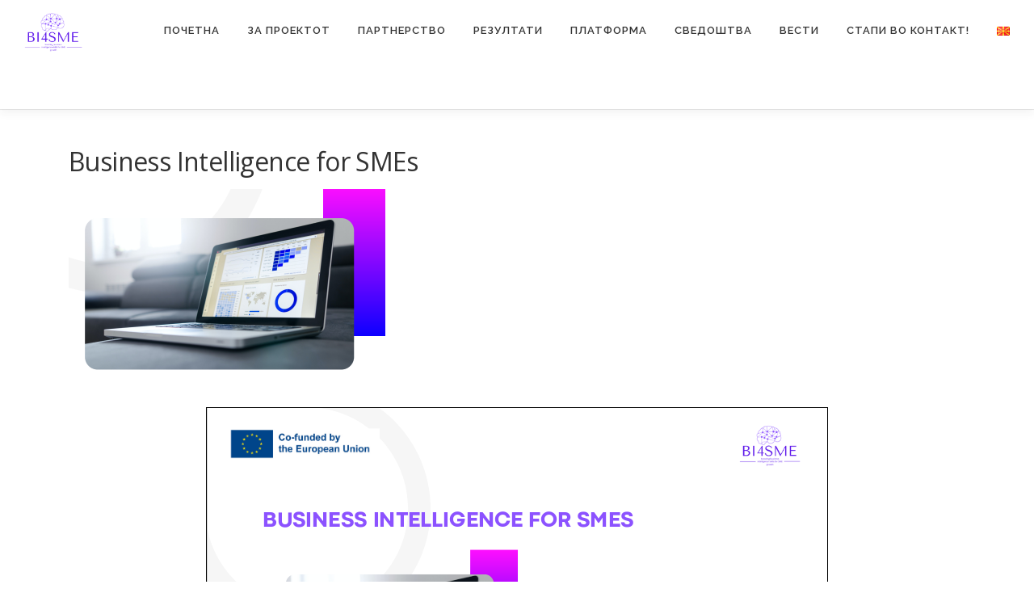

--- FILE ---
content_type: text/html; charset=UTF-8
request_url: https://bi4sme-project.eu/2022/11/11/business-intelligence-for-smes-4/
body_size: 48008
content:
<!DOCTYPE html>
<html lang="mk-MK">
<head>
<meta charset="UTF-8">
<meta name="viewport" content="width=device-width, initial-scale=1">
<link rel="profile" href="http://gmpg.org/xfn/11">
<title>Business Intelligence for SMEs</title>
<meta name='robots' content='max-image-preview:large' />
<link rel="alternate" href="https://bi4sme-project.eu/2022/11/11/business-intelligence-for-smes/" hreflang="en" />
<link rel="alternate" href="https://bi4sme-project.eu/2022/11/11/business-intelligence-for-smes-2/" hreflang="pt" />
<link rel="alternate" href="https://bi4sme-project.eu/2022/11/11/business-intelligence-for-smes-3/" hreflang="es" />
<link rel="alternate" href="https://bi4sme-project.eu/2022/11/11/business-intelligence-for-smes-4/" hreflang="mk" />
<link rel="alternate" href="https://bi4sme-project.eu/2022/11/11/business-intelligence-for-smes-5/" hreflang="pl" />
<link rel="alternate" href="https://bi4sme-project.eu/2022/11/11/business-intelligence-for-smes-6/" hreflang="el" />
<link rel='dns-prefetch' href='//fonts.googleapis.com' />
<link rel="alternate" type="application/rss+xml" title=" &raquo; Фид" href="https://bi4sme-project.eu/mk/feed/" />
<link rel="alternate" type="application/rss+xml" title=" &raquo; фидови за коментари" href="https://bi4sme-project.eu/mk/comments/feed/" />
<link rel="alternate" title="oEmbed (JSON)" type="application/json+oembed" href="https://bi4sme-project.eu/wp-json/oembed/1.0/embed?url=https%3A%2F%2Fbi4sme-project.eu%2F2022%2F11%2F11%2Fbusiness-intelligence-for-smes-4%2F" />
<link rel="alternate" title="oEmbed (XML)" type="text/xml+oembed" href="https://bi4sme-project.eu/wp-json/oembed/1.0/embed?url=https%3A%2F%2Fbi4sme-project.eu%2F2022%2F11%2F11%2Fbusiness-intelligence-for-smes-4%2F&#038;format=xml" />
<style id='wp-img-auto-sizes-contain-inline-css' type='text/css'>
img:is([sizes=auto i],[sizes^="auto," i]){contain-intrinsic-size:3000px 1500px}
/*# sourceURL=wp-img-auto-sizes-contain-inline-css */
</style>
<style id='wp-emoji-styles-inline-css' type='text/css'>

	img.wp-smiley, img.emoji {
		display: inline !important;
		border: none !important;
		box-shadow: none !important;
		height: 1em !important;
		width: 1em !important;
		margin: 0 0.07em !important;
		vertical-align: -0.1em !important;
		background: none !important;
		padding: 0 !important;
	}
/*# sourceURL=wp-emoji-styles-inline-css */
</style>
<link rel='stylesheet' id='wp-block-library-css' href='https://bi4sme-project.eu/wp-includes/css/dist/block-library/style.min.css?ver=6.9' type='text/css' media='all' />
<style id='wp-block-image-inline-css' type='text/css'>
.wp-block-image>a,.wp-block-image>figure>a{display:inline-block}.wp-block-image img{box-sizing:border-box;height:auto;max-width:100%;vertical-align:bottom}@media not (prefers-reduced-motion){.wp-block-image img.hide{visibility:hidden}.wp-block-image img.show{animation:show-content-image .4s}}.wp-block-image[style*=border-radius] img,.wp-block-image[style*=border-radius]>a{border-radius:inherit}.wp-block-image.has-custom-border img{box-sizing:border-box}.wp-block-image.aligncenter{text-align:center}.wp-block-image.alignfull>a,.wp-block-image.alignwide>a{width:100%}.wp-block-image.alignfull img,.wp-block-image.alignwide img{height:auto;width:100%}.wp-block-image .aligncenter,.wp-block-image .alignleft,.wp-block-image .alignright,.wp-block-image.aligncenter,.wp-block-image.alignleft,.wp-block-image.alignright{display:table}.wp-block-image .aligncenter>figcaption,.wp-block-image .alignleft>figcaption,.wp-block-image .alignright>figcaption,.wp-block-image.aligncenter>figcaption,.wp-block-image.alignleft>figcaption,.wp-block-image.alignright>figcaption{caption-side:bottom;display:table-caption}.wp-block-image .alignleft{float:left;margin:.5em 1em .5em 0}.wp-block-image .alignright{float:right;margin:.5em 0 .5em 1em}.wp-block-image .aligncenter{margin-left:auto;margin-right:auto}.wp-block-image :where(figcaption){margin-bottom:1em;margin-top:.5em}.wp-block-image.is-style-circle-mask img{border-radius:9999px}@supports ((-webkit-mask-image:none) or (mask-image:none)) or (-webkit-mask-image:none){.wp-block-image.is-style-circle-mask img{border-radius:0;-webkit-mask-image:url('data:image/svg+xml;utf8,<svg viewBox="0 0 100 100" xmlns="http://www.w3.org/2000/svg"><circle cx="50" cy="50" r="50"/></svg>');mask-image:url('data:image/svg+xml;utf8,<svg viewBox="0 0 100 100" xmlns="http://www.w3.org/2000/svg"><circle cx="50" cy="50" r="50"/></svg>');mask-mode:alpha;-webkit-mask-position:center;mask-position:center;-webkit-mask-repeat:no-repeat;mask-repeat:no-repeat;-webkit-mask-size:contain;mask-size:contain}}:root :where(.wp-block-image.is-style-rounded img,.wp-block-image .is-style-rounded img){border-radius:9999px}.wp-block-image figure{margin:0}.wp-lightbox-container{display:flex;flex-direction:column;position:relative}.wp-lightbox-container img{cursor:zoom-in}.wp-lightbox-container img:hover+button{opacity:1}.wp-lightbox-container button{align-items:center;backdrop-filter:blur(16px) saturate(180%);background-color:#5a5a5a40;border:none;border-radius:4px;cursor:zoom-in;display:flex;height:20px;justify-content:center;opacity:0;padding:0;position:absolute;right:16px;text-align:center;top:16px;width:20px;z-index:100}@media not (prefers-reduced-motion){.wp-lightbox-container button{transition:opacity .2s ease}}.wp-lightbox-container button:focus-visible{outline:3px auto #5a5a5a40;outline:3px auto -webkit-focus-ring-color;outline-offset:3px}.wp-lightbox-container button:hover{cursor:pointer;opacity:1}.wp-lightbox-container button:focus{opacity:1}.wp-lightbox-container button:focus,.wp-lightbox-container button:hover,.wp-lightbox-container button:not(:hover):not(:active):not(.has-background){background-color:#5a5a5a40;border:none}.wp-lightbox-overlay{box-sizing:border-box;cursor:zoom-out;height:100vh;left:0;overflow:hidden;position:fixed;top:0;visibility:hidden;width:100%;z-index:100000}.wp-lightbox-overlay .close-button{align-items:center;cursor:pointer;display:flex;justify-content:center;min-height:40px;min-width:40px;padding:0;position:absolute;right:calc(env(safe-area-inset-right) + 16px);top:calc(env(safe-area-inset-top) + 16px);z-index:5000000}.wp-lightbox-overlay .close-button:focus,.wp-lightbox-overlay .close-button:hover,.wp-lightbox-overlay .close-button:not(:hover):not(:active):not(.has-background){background:none;border:none}.wp-lightbox-overlay .lightbox-image-container{height:var(--wp--lightbox-container-height);left:50%;overflow:hidden;position:absolute;top:50%;transform:translate(-50%,-50%);transform-origin:top left;width:var(--wp--lightbox-container-width);z-index:9999999999}.wp-lightbox-overlay .wp-block-image{align-items:center;box-sizing:border-box;display:flex;height:100%;justify-content:center;margin:0;position:relative;transform-origin:0 0;width:100%;z-index:3000000}.wp-lightbox-overlay .wp-block-image img{height:var(--wp--lightbox-image-height);min-height:var(--wp--lightbox-image-height);min-width:var(--wp--lightbox-image-width);width:var(--wp--lightbox-image-width)}.wp-lightbox-overlay .wp-block-image figcaption{display:none}.wp-lightbox-overlay button{background:none;border:none}.wp-lightbox-overlay .scrim{background-color:#fff;height:100%;opacity:.9;position:absolute;width:100%;z-index:2000000}.wp-lightbox-overlay.active{visibility:visible}@media not (prefers-reduced-motion){.wp-lightbox-overlay.active{animation:turn-on-visibility .25s both}.wp-lightbox-overlay.active img{animation:turn-on-visibility .35s both}.wp-lightbox-overlay.show-closing-animation:not(.active){animation:turn-off-visibility .35s both}.wp-lightbox-overlay.show-closing-animation:not(.active) img{animation:turn-off-visibility .25s both}.wp-lightbox-overlay.zoom.active{animation:none;opacity:1;visibility:visible}.wp-lightbox-overlay.zoom.active .lightbox-image-container{animation:lightbox-zoom-in .4s}.wp-lightbox-overlay.zoom.active .lightbox-image-container img{animation:none}.wp-lightbox-overlay.zoom.active .scrim{animation:turn-on-visibility .4s forwards}.wp-lightbox-overlay.zoom.show-closing-animation:not(.active){animation:none}.wp-lightbox-overlay.zoom.show-closing-animation:not(.active) .lightbox-image-container{animation:lightbox-zoom-out .4s}.wp-lightbox-overlay.zoom.show-closing-animation:not(.active) .lightbox-image-container img{animation:none}.wp-lightbox-overlay.zoom.show-closing-animation:not(.active) .scrim{animation:turn-off-visibility .4s forwards}}@keyframes show-content-image{0%{visibility:hidden}99%{visibility:hidden}to{visibility:visible}}@keyframes turn-on-visibility{0%{opacity:0}to{opacity:1}}@keyframes turn-off-visibility{0%{opacity:1;visibility:visible}99%{opacity:0;visibility:visible}to{opacity:0;visibility:hidden}}@keyframes lightbox-zoom-in{0%{transform:translate(calc((-100vw + var(--wp--lightbox-scrollbar-width))/2 + var(--wp--lightbox-initial-left-position)),calc(-50vh + var(--wp--lightbox-initial-top-position))) scale(var(--wp--lightbox-scale))}to{transform:translate(-50%,-50%) scale(1)}}@keyframes lightbox-zoom-out{0%{transform:translate(-50%,-50%) scale(1);visibility:visible}99%{visibility:visible}to{transform:translate(calc((-100vw + var(--wp--lightbox-scrollbar-width))/2 + var(--wp--lightbox-initial-left-position)),calc(-50vh + var(--wp--lightbox-initial-top-position))) scale(var(--wp--lightbox-scale));visibility:hidden}}
/*# sourceURL=https://bi4sme-project.eu/wp-includes/blocks/image/style.min.css */
</style>
<style id='wp-block-image-theme-inline-css' type='text/css'>
:root :where(.wp-block-image figcaption){color:#555;font-size:13px;text-align:center}.is-dark-theme :root :where(.wp-block-image figcaption){color:#ffffffa6}.wp-block-image{margin:0 0 1em}
/*# sourceURL=https://bi4sme-project.eu/wp-includes/blocks/image/theme.min.css */
</style>
<style id='wp-block-paragraph-inline-css' type='text/css'>
.is-small-text{font-size:.875em}.is-regular-text{font-size:1em}.is-large-text{font-size:2.25em}.is-larger-text{font-size:3em}.has-drop-cap:not(:focus):first-letter{float:left;font-size:8.4em;font-style:normal;font-weight:100;line-height:.68;margin:.05em .1em 0 0;text-transform:uppercase}body.rtl .has-drop-cap:not(:focus):first-letter{float:none;margin-left:.1em}p.has-drop-cap.has-background{overflow:hidden}:root :where(p.has-background){padding:1.25em 2.375em}:where(p.has-text-color:not(.has-link-color)) a{color:inherit}p.has-text-align-left[style*="writing-mode:vertical-lr"],p.has-text-align-right[style*="writing-mode:vertical-rl"]{rotate:180deg}
/*# sourceURL=https://bi4sme-project.eu/wp-includes/blocks/paragraph/style.min.css */
</style>
<style id='pdfemb-pdf-embedder-viewer-style-inline-css' type='text/css'>
.wp-block-pdfemb-pdf-embedder-viewer{max-width:none}

/*# sourceURL=https://bi4sme-project.eu/wp-content/plugins/pdf-embedder/block/build/style-index.css */
</style>
<style id='global-styles-inline-css' type='text/css'>
:root{--wp--preset--aspect-ratio--square: 1;--wp--preset--aspect-ratio--4-3: 4/3;--wp--preset--aspect-ratio--3-4: 3/4;--wp--preset--aspect-ratio--3-2: 3/2;--wp--preset--aspect-ratio--2-3: 2/3;--wp--preset--aspect-ratio--16-9: 16/9;--wp--preset--aspect-ratio--9-16: 9/16;--wp--preset--color--black: #000000;--wp--preset--color--cyan-bluish-gray: #abb8c3;--wp--preset--color--white: #ffffff;--wp--preset--color--pale-pink: #f78da7;--wp--preset--color--vivid-red: #cf2e2e;--wp--preset--color--luminous-vivid-orange: #ff6900;--wp--preset--color--luminous-vivid-amber: #fcb900;--wp--preset--color--light-green-cyan: #7bdcb5;--wp--preset--color--vivid-green-cyan: #00d084;--wp--preset--color--pale-cyan-blue: #8ed1fc;--wp--preset--color--vivid-cyan-blue: #0693e3;--wp--preset--color--vivid-purple: #9b51e0;--wp--preset--gradient--vivid-cyan-blue-to-vivid-purple: linear-gradient(135deg,rgb(6,147,227) 0%,rgb(155,81,224) 100%);--wp--preset--gradient--light-green-cyan-to-vivid-green-cyan: linear-gradient(135deg,rgb(122,220,180) 0%,rgb(0,208,130) 100%);--wp--preset--gradient--luminous-vivid-amber-to-luminous-vivid-orange: linear-gradient(135deg,rgb(252,185,0) 0%,rgb(255,105,0) 100%);--wp--preset--gradient--luminous-vivid-orange-to-vivid-red: linear-gradient(135deg,rgb(255,105,0) 0%,rgb(207,46,46) 100%);--wp--preset--gradient--very-light-gray-to-cyan-bluish-gray: linear-gradient(135deg,rgb(238,238,238) 0%,rgb(169,184,195) 100%);--wp--preset--gradient--cool-to-warm-spectrum: linear-gradient(135deg,rgb(74,234,220) 0%,rgb(151,120,209) 20%,rgb(207,42,186) 40%,rgb(238,44,130) 60%,rgb(251,105,98) 80%,rgb(254,248,76) 100%);--wp--preset--gradient--blush-light-purple: linear-gradient(135deg,rgb(255,206,236) 0%,rgb(152,150,240) 100%);--wp--preset--gradient--blush-bordeaux: linear-gradient(135deg,rgb(254,205,165) 0%,rgb(254,45,45) 50%,rgb(107,0,62) 100%);--wp--preset--gradient--luminous-dusk: linear-gradient(135deg,rgb(255,203,112) 0%,rgb(199,81,192) 50%,rgb(65,88,208) 100%);--wp--preset--gradient--pale-ocean: linear-gradient(135deg,rgb(255,245,203) 0%,rgb(182,227,212) 50%,rgb(51,167,181) 100%);--wp--preset--gradient--electric-grass: linear-gradient(135deg,rgb(202,248,128) 0%,rgb(113,206,126) 100%);--wp--preset--gradient--midnight: linear-gradient(135deg,rgb(2,3,129) 0%,rgb(40,116,252) 100%);--wp--preset--font-size--small: 13px;--wp--preset--font-size--medium: 20px;--wp--preset--font-size--large: 36px;--wp--preset--font-size--x-large: 42px;--wp--preset--spacing--20: 0.44rem;--wp--preset--spacing--30: 0.67rem;--wp--preset--spacing--40: 1rem;--wp--preset--spacing--50: 1.5rem;--wp--preset--spacing--60: 2.25rem;--wp--preset--spacing--70: 3.38rem;--wp--preset--spacing--80: 5.06rem;--wp--preset--shadow--natural: 6px 6px 9px rgba(0, 0, 0, 0.2);--wp--preset--shadow--deep: 12px 12px 50px rgba(0, 0, 0, 0.4);--wp--preset--shadow--sharp: 6px 6px 0px rgba(0, 0, 0, 0.2);--wp--preset--shadow--outlined: 6px 6px 0px -3px rgb(255, 255, 255), 6px 6px rgb(0, 0, 0);--wp--preset--shadow--crisp: 6px 6px 0px rgb(0, 0, 0);}:where(.is-layout-flex){gap: 0.5em;}:where(.is-layout-grid){gap: 0.5em;}body .is-layout-flex{display: flex;}.is-layout-flex{flex-wrap: wrap;align-items: center;}.is-layout-flex > :is(*, div){margin: 0;}body .is-layout-grid{display: grid;}.is-layout-grid > :is(*, div){margin: 0;}:where(.wp-block-columns.is-layout-flex){gap: 2em;}:where(.wp-block-columns.is-layout-grid){gap: 2em;}:where(.wp-block-post-template.is-layout-flex){gap: 1.25em;}:where(.wp-block-post-template.is-layout-grid){gap: 1.25em;}.has-black-color{color: var(--wp--preset--color--black) !important;}.has-cyan-bluish-gray-color{color: var(--wp--preset--color--cyan-bluish-gray) !important;}.has-white-color{color: var(--wp--preset--color--white) !important;}.has-pale-pink-color{color: var(--wp--preset--color--pale-pink) !important;}.has-vivid-red-color{color: var(--wp--preset--color--vivid-red) !important;}.has-luminous-vivid-orange-color{color: var(--wp--preset--color--luminous-vivid-orange) !important;}.has-luminous-vivid-amber-color{color: var(--wp--preset--color--luminous-vivid-amber) !important;}.has-light-green-cyan-color{color: var(--wp--preset--color--light-green-cyan) !important;}.has-vivid-green-cyan-color{color: var(--wp--preset--color--vivid-green-cyan) !important;}.has-pale-cyan-blue-color{color: var(--wp--preset--color--pale-cyan-blue) !important;}.has-vivid-cyan-blue-color{color: var(--wp--preset--color--vivid-cyan-blue) !important;}.has-vivid-purple-color{color: var(--wp--preset--color--vivid-purple) !important;}.has-black-background-color{background-color: var(--wp--preset--color--black) !important;}.has-cyan-bluish-gray-background-color{background-color: var(--wp--preset--color--cyan-bluish-gray) !important;}.has-white-background-color{background-color: var(--wp--preset--color--white) !important;}.has-pale-pink-background-color{background-color: var(--wp--preset--color--pale-pink) !important;}.has-vivid-red-background-color{background-color: var(--wp--preset--color--vivid-red) !important;}.has-luminous-vivid-orange-background-color{background-color: var(--wp--preset--color--luminous-vivid-orange) !important;}.has-luminous-vivid-amber-background-color{background-color: var(--wp--preset--color--luminous-vivid-amber) !important;}.has-light-green-cyan-background-color{background-color: var(--wp--preset--color--light-green-cyan) !important;}.has-vivid-green-cyan-background-color{background-color: var(--wp--preset--color--vivid-green-cyan) !important;}.has-pale-cyan-blue-background-color{background-color: var(--wp--preset--color--pale-cyan-blue) !important;}.has-vivid-cyan-blue-background-color{background-color: var(--wp--preset--color--vivid-cyan-blue) !important;}.has-vivid-purple-background-color{background-color: var(--wp--preset--color--vivid-purple) !important;}.has-black-border-color{border-color: var(--wp--preset--color--black) !important;}.has-cyan-bluish-gray-border-color{border-color: var(--wp--preset--color--cyan-bluish-gray) !important;}.has-white-border-color{border-color: var(--wp--preset--color--white) !important;}.has-pale-pink-border-color{border-color: var(--wp--preset--color--pale-pink) !important;}.has-vivid-red-border-color{border-color: var(--wp--preset--color--vivid-red) !important;}.has-luminous-vivid-orange-border-color{border-color: var(--wp--preset--color--luminous-vivid-orange) !important;}.has-luminous-vivid-amber-border-color{border-color: var(--wp--preset--color--luminous-vivid-amber) !important;}.has-light-green-cyan-border-color{border-color: var(--wp--preset--color--light-green-cyan) !important;}.has-vivid-green-cyan-border-color{border-color: var(--wp--preset--color--vivid-green-cyan) !important;}.has-pale-cyan-blue-border-color{border-color: var(--wp--preset--color--pale-cyan-blue) !important;}.has-vivid-cyan-blue-border-color{border-color: var(--wp--preset--color--vivid-cyan-blue) !important;}.has-vivid-purple-border-color{border-color: var(--wp--preset--color--vivid-purple) !important;}.has-vivid-cyan-blue-to-vivid-purple-gradient-background{background: var(--wp--preset--gradient--vivid-cyan-blue-to-vivid-purple) !important;}.has-light-green-cyan-to-vivid-green-cyan-gradient-background{background: var(--wp--preset--gradient--light-green-cyan-to-vivid-green-cyan) !important;}.has-luminous-vivid-amber-to-luminous-vivid-orange-gradient-background{background: var(--wp--preset--gradient--luminous-vivid-amber-to-luminous-vivid-orange) !important;}.has-luminous-vivid-orange-to-vivid-red-gradient-background{background: var(--wp--preset--gradient--luminous-vivid-orange-to-vivid-red) !important;}.has-very-light-gray-to-cyan-bluish-gray-gradient-background{background: var(--wp--preset--gradient--very-light-gray-to-cyan-bluish-gray) !important;}.has-cool-to-warm-spectrum-gradient-background{background: var(--wp--preset--gradient--cool-to-warm-spectrum) !important;}.has-blush-light-purple-gradient-background{background: var(--wp--preset--gradient--blush-light-purple) !important;}.has-blush-bordeaux-gradient-background{background: var(--wp--preset--gradient--blush-bordeaux) !important;}.has-luminous-dusk-gradient-background{background: var(--wp--preset--gradient--luminous-dusk) !important;}.has-pale-ocean-gradient-background{background: var(--wp--preset--gradient--pale-ocean) !important;}.has-electric-grass-gradient-background{background: var(--wp--preset--gradient--electric-grass) !important;}.has-midnight-gradient-background{background: var(--wp--preset--gradient--midnight) !important;}.has-small-font-size{font-size: var(--wp--preset--font-size--small) !important;}.has-medium-font-size{font-size: var(--wp--preset--font-size--medium) !important;}.has-large-font-size{font-size: var(--wp--preset--font-size--large) !important;}.has-x-large-font-size{font-size: var(--wp--preset--font-size--x-large) !important;}
/*# sourceURL=global-styles-inline-css */
</style>

<style id='classic-theme-styles-inline-css' type='text/css'>
/*! This file is auto-generated */
.wp-block-button__link{color:#fff;background-color:#32373c;border-radius:9999px;box-shadow:none;text-decoration:none;padding:calc(.667em + 2px) calc(1.333em + 2px);font-size:1.125em}.wp-block-file__button{background:#32373c;color:#fff;text-decoration:none}
/*# sourceURL=/wp-includes/css/classic-themes.min.css */
</style>
<link rel='stylesheet' id='hfe-style-css' href='https://bi4sme-project.eu/wp-content/plugins/header-footer-elementor/assets/css/header-footer-elementor.css?ver=1.6.26' type='text/css' media='all' />
<link rel='stylesheet' id='elementor-icons-css' href='https://bi4sme-project.eu/wp-content/plugins/elementor/assets/lib/eicons/css/elementor-icons.min.css?ver=5.29.0' type='text/css' media='all' />
<link rel='stylesheet' id='elementor-frontend-css' href='https://bi4sme-project.eu/wp-content/plugins/elementor/assets/css/frontend-lite.min.css?ver=3.20.3' type='text/css' media='all' />
<link rel='stylesheet' id='swiper-css' href='https://bi4sme-project.eu/wp-content/plugins/elementor/assets/lib/swiper/v8/css/swiper.min.css?ver=8.4.5' type='text/css' media='all' />
<link rel='stylesheet' id='elementor-post-6-css' href='https://bi4sme-project.eu/wp-content/uploads/elementor/css/post-6.css?ver=1712229501' type='text/css' media='all' />
<link rel='stylesheet' id='elementor-global-css' href='https://bi4sme-project.eu/wp-content/uploads/elementor/css/global.css?ver=1712229502' type='text/css' media='all' />
<link rel='stylesheet' id='onepress-fonts-css' href='https://fonts.googleapis.com/css?family=Raleway%3A400%2C500%2C600%2C700%2C300%2C100%2C800%2C900%7COpen+Sans%3A400%2C300%2C300italic%2C400italic%2C600%2C600italic%2C700%2C700italic&#038;subset=latin%2Clatin-ext&#038;display=swap&#038;ver=2.3.4' type='text/css' media='all' />
<link rel='stylesheet' id='onepress-animate-css' href='https://bi4sme-project.eu/wp-content/themes/onepress/assets/css/animate.min.css?ver=2.3.4' type='text/css' media='all' />
<link rel='stylesheet' id='onepress-fa-css' href='https://bi4sme-project.eu/wp-content/themes/onepress/assets/css/font-awesome.min.css?ver=4.7.0' type='text/css' media='all' />
<link rel='stylesheet' id='onepress-bootstrap-css' href='https://bi4sme-project.eu/wp-content/themes/onepress/assets/css/bootstrap.min.css?ver=2.3.4' type='text/css' media='all' />
<link rel='stylesheet' id='onepress-style-css' href='https://bi4sme-project.eu/wp-content/themes/onepress/style.css?ver=6.9' type='text/css' media='all' />
<style id='onepress-style-inline-css' type='text/css'>
.site-logo-div img{height:60px;width:auto}#main .video-section section.hero-slideshow-wrapper{background:transparent}.hero-slideshow-wrapper:after{position:absolute;top:0px;left:0px;width:100%;height:100%;background-color:rgba(0,0,0,0.3);display:block;content:""}.body-desktop .parallax-hero .hero-slideshow-wrapper:after{display:none!important}#parallax-hero>.parallax-bg::before{background-color:rgba(0,0,0,0.3);opacity:1}.body-desktop .parallax-hero .hero-slideshow-wrapper:after{display:none!important}a,.screen-reader-text:hover,.screen-reader-text:active,.screen-reader-text:focus,.header-social a,.onepress-menu a:hover,.onepress-menu ul li a:hover,.onepress-menu li.onepress-current-item>a,.onepress-menu ul li.current-menu-item>a,.onepress-menu>li a.menu-actived,.onepress-menu.onepress-menu-mobile li.onepress-current-item>a,.site-footer a,.site-footer .footer-social a:hover,.site-footer .btt a:hover,.highlight,#comments .comment .comment-wrapper .comment-meta .comment-time:hover,#comments .comment .comment-wrapper .comment-meta .comment-reply-link:hover,#comments .comment .comment-wrapper .comment-meta .comment-edit-link:hover,.btn-theme-primary-outline,.sidebar .widget a:hover,.section-services .service-item .service-image i,.counter_item .counter__number,.team-member .member-thumb .member-profile a:hover,.icon-background-default{color:#5e17eb}input[type="reset"],input[type="submit"],input[type="submit"],input[type="reset"]:hover,input[type="submit"]:hover,input[type="submit"]:hover .nav-links a:hover,.btn-theme-primary,.btn-theme-primary-outline:hover,.section-testimonials .card-theme-primary,.woocommerce #respond input#submit,.woocommerce a.button,.woocommerce button.button,.woocommerce input.button,.woocommerce button.button.alt,.pirate-forms-submit-button,.pirate-forms-submit-button:hover,input[type="reset"],input[type="submit"],input[type="submit"],.pirate-forms-submit-button,.contact-form div.wpforms-container-full .wpforms-form .wpforms-submit,.contact-form div.wpforms-container-full .wpforms-form .wpforms-submit:hover,.nav-links a:hover,.nav-links a.current,.nav-links .page-numbers:hover,.nav-links .page-numbers.current{background:#5e17eb}.btn-theme-primary-outline,.btn-theme-primary-outline:hover,.pricing__item:hover,.section-testimonials .card-theme-primary,.entry-content blockquote{border-color:#5e17eb}.feature-item:hover .icon-background-default{color:#8c52ff}.page-header:not(.page--cover){text-align:left}.page-header.page--cover .entry-title{color:rgba(10,10,10,1)}.page-header .entry-title{color:rgba(10,10,10,1)}.page-header.page--cover:before{background:rgba(140,82,255,1)}.page-header:before{background:rgba(140,82,255,1)}#page .site-branding .site-title,#page .site-branding .site-text-logo{color:#0a0a0a}.site-footer{background-color:#ff2828}.site-footer .footer-connect .follow-heading,.site-footer .footer-social a{color:rgba(255,255,255,0.9)}.site-footer .site-info,.site-footer .btt a{background-color:#8c52ff}.site-footer .site-info{color:#ffffff}.site-footer .btt a,.site-footer .site-info a{color:#ffffff}.site-footer .btt a,.site-footer .site-info a{color:#ffffff}.site-footer .btt a:hover,.site-footer .site-info a:hover{color:#ffffff}#footer-widgets{color:#ffffff;background-color:#8c52ff}#footer-widgets .widget-title{color:#ffffff}#footer-widgets .sidebar .widget a{color:#ffffff}.gallery-carousel .g-item{padding:0px 10px}.gallery-carousel-wrap{margin-left:-10px;margin-right:-10px}.gallery-grid .g-item,.gallery-masonry .g-item .inner{padding:10px}.gallery-grid-wrap,.gallery-masonry-wrap{margin-left:-10px;margin-right:-10px}.gallery-justified-wrap{margin-left:-20px;margin-right:-20px}
/*# sourceURL=onepress-style-inline-css */
</style>
<link rel='stylesheet' id='onepress-gallery-lightgallery-css' href='https://bi4sme-project.eu/wp-content/themes/onepress/assets/css/lightgallery.css?ver=6.9' type='text/css' media='all' />
<link rel='stylesheet' id='google-fonts-1-css' href='https://fonts.googleapis.com/css?family=Roboto%3A100%2C100italic%2C200%2C200italic%2C300%2C300italic%2C400%2C400italic%2C500%2C500italic%2C600%2C600italic%2C700%2C700italic%2C800%2C800italic%2C900%2C900italic%7CRoboto+Slab%3A100%2C100italic%2C200%2C200italic%2C300%2C300italic%2C400%2C400italic%2C500%2C500italic%2C600%2C600italic%2C700%2C700italic%2C800%2C800italic%2C900%2C900italic&#038;display=auto&#038;ver=6.9' type='text/css' media='all' />
<link rel="preconnect" href="https://fonts.gstatic.com/" crossorigin><script type="text/javascript" src="https://bi4sme-project.eu/wp-includes/js/jquery/jquery.min.js?ver=3.7.1" id="jquery-core-js"></script>
<script type="text/javascript" src="https://bi4sme-project.eu/wp-includes/js/jquery/jquery-migrate.min.js?ver=3.4.1" id="jquery-migrate-js"></script>
<link rel="https://api.w.org/" href="https://bi4sme-project.eu/wp-json/" /><link rel="alternate" title="JSON" type="application/json" href="https://bi4sme-project.eu/wp-json/wp/v2/posts/1506" /><link rel="EditURI" type="application/rsd+xml" title="RSD" href="https://bi4sme-project.eu/xmlrpc.php?rsd" />
<meta name="generator" content="WordPress 6.9" />
<link rel="canonical" href="https://bi4sme-project.eu/2022/11/11/business-intelligence-for-smes-4/" />
<link rel='shortlink' href='https://bi4sme-project.eu/?p=1506' />
<meta name="generator" content="Elementor 3.20.3; features: e_optimized_assets_loading, e_optimized_css_loading, additional_custom_breakpoints, block_editor_assets_optimize, e_image_loading_optimization; settings: css_print_method-external, google_font-enabled, font_display-auto">
<link rel="icon" href="https://bi4sme-project.eu/wp-content/uploads/2022/05/cropped-BI4SME-1-1-32x32.png" sizes="32x32" />
<link rel="icon" href="https://bi4sme-project.eu/wp-content/uploads/2022/05/cropped-BI4SME-1-1-192x192.png" sizes="192x192" />
<link rel="apple-touch-icon" href="https://bi4sme-project.eu/wp-content/uploads/2022/05/cropped-BI4SME-1-1-180x180.png" />
<meta name="msapplication-TileImage" content="https://bi4sme-project.eu/wp-content/uploads/2022/05/cropped-BI4SME-1-1-270x270.png" />
		<style type="text/css" id="wp-custom-css">
			.footer-connect{display:none;}		</style>
		<link rel='stylesheet' id='pdfemb_embed_pdf_css-css' href='https://bi4sme-project.eu/wp-content/plugins/pdf-embedder/assets/css/pdfemb-embed-pdf.min.css?ver=4.7.1' type='text/css' media='all' />
</head>

<body class="wp-singular post-template-default single single-post postid-1506 single-format-standard wp-custom-logo wp-theme-onepress ehf-template-onepress ehf-stylesheet-onepress elementor-default elementor-kit-6">
<div id="page" class="hfeed site">
	<a class="skip-link screen-reader-text" href="#content">Skip to content</a>
	<div id="header-section" class="h-on-top no-transparent">		<header id="masthead" class="site-header header-full-width is-sticky no-scroll no-t h-on-top" role="banner">
			<div class="container">
				<div class="site-branding">
				<div class="site-brand-inner has-logo-img has-title"><div class="site-logo-div"><a href="https://bi4sme-project.eu/%d0%bf%d0%be%d1%87%d0%b5%d1%82%d0%bd%d0%b0/" class="custom-logo-link  no-t-logo" rel="home" itemprop="url"><img width="235" height="195" src="https://bi4sme-project.eu/wp-content/uploads/2022/05/cropped-cropped-cropped-BI4SME-1-1.png" class="custom-logo" alt="" itemprop="logo" srcset="https://bi4sme-project.eu/wp-content/uploads/2022/05/BI4SME-1.png 2x" decoding="async" /></a></div><p class="site-title"><a class="site-text-logo" href="https://bi4sme-project.eu/%d0%bf%d0%be%d1%87%d0%b5%d1%82%d0%bd%d0%b0/" rel="home"></a></p></div>				</div>
				<div class="header-right-wrapper">
					<a href="#0" id="nav-toggle">Menu<span></span></a>
					<nav id="site-navigation" class="main-navigation" role="navigation">
						<ul class="onepress-menu">
							<li id="menu-item-951" class="menu-item menu-item-type-post_type menu-item-object-page menu-item-home menu-item-951"><a href="https://bi4sme-project.eu/%d0%bf%d0%be%d1%87%d0%b5%d1%82%d0%bd%d0%b0/">Почетна</a></li>
<li id="menu-item-952" class="menu-item menu-item-type-post_type menu-item-object-page menu-item-952"><a href="https://bi4sme-project.eu/%d0%b7%d0%b0-%d0%bf%d1%80%d0%be%d0%b5%d0%ba%d1%82%d0%be%d1%82/">За проектот</a></li>
<li id="menu-item-958" class="menu-item menu-item-type-post_type menu-item-object-page menu-item-958"><a href="https://bi4sme-project.eu/%d0%bf%d0%b0%d1%80%d1%82%d0%bd%d0%b5%d1%80%d1%81%d1%82%d0%b2%d0%be/">ПАРТНЕРСТВО</a></li>
<li id="menu-item-976" class="menu-item menu-item-type-post_type menu-item-object-page menu-item-976"><a href="https://bi4sme-project.eu/%d1%80%d0%b5%d0%b7%d1%83%d0%bb%d1%82%d0%b0%d1%82%d0%b8/">РЕЗУЛТАТИ</a></li>
<li id="menu-item-2176" class="menu-item menu-item-type-custom menu-item-object-custom menu-item-2176"><a href="https://academy.ied.eu/course/bi4sme">платформа</a></li>
<li id="menu-item-2018" class="menu-item menu-item-type-post_type menu-item-object-page menu-item-2018"><a href="https://bi4sme-project.eu/%d1%81%d0%b2%d0%b5%d0%b4%d0%be%d1%88%d1%82%d0%b2%d0%b0/">сведоштва</a></li>
<li id="menu-item-977" class="menu-item menu-item-type-post_type menu-item-object-page current_page_parent menu-item-977"><a href="https://bi4sme-project.eu/%d0%b2%d0%b5%d1%81%d1%82%d0%b8/">ВЕСТИ</a></li>
<li id="menu-item-978" class="menu-item menu-item-type-post_type menu-item-object-page menu-item-978"><a href="https://bi4sme-project.eu/%d1%81%d1%82%d0%b0%d0%bf%d0%b8-%d0%b2%d0%be-%d0%ba%d0%be%d0%bd%d1%82%d0%b0%d0%ba%d1%82/">СТАПИ ВО КОНТАКТ!</a></li>
<li id="menu-item-959" class="pll-parent-menu-item menu-item menu-item-type-custom menu-item-object-custom current-menu-parent menu-item-has-children menu-item-959"><a href="#pll_switcher"><img src="[data-uri]" alt="македонски јазик" width="16" height="11" style="width: 16px; height: 11px;" /></a>
<ul class="sub-menu">
	<li id="menu-item-959-en" class="lang-item lang-item-10 lang-item-en lang-item-first menu-item menu-item-type-custom menu-item-object-custom menu-item-959-en"><a href="https://bi4sme-project.eu/2022/11/11/business-intelligence-for-smes/" hreflang="en-GB" lang="en-GB"><img src="[data-uri]" alt="English" width="16" height="11" style="width: 16px; height: 11px;" /></a></li>
	<li id="menu-item-959-pt" class="lang-item lang-item-13 lang-item-pt menu-item menu-item-type-custom menu-item-object-custom menu-item-959-pt"><a href="https://bi4sme-project.eu/2022/11/11/business-intelligence-for-smes-2/" hreflang="pt-PT" lang="pt-PT"><img loading="lazy" src="[data-uri]" alt="Português" width="16" height="11" style="width: 16px; height: 11px;" /></a></li>
	<li id="menu-item-959-es" class="lang-item lang-item-17 lang-item-es menu-item menu-item-type-custom menu-item-object-custom menu-item-959-es"><a href="https://bi4sme-project.eu/2022/11/11/business-intelligence-for-smes-3/" hreflang="es-ES" lang="es-ES"><img loading="lazy" src="[data-uri]" alt="Español" width="16" height="11" style="width: 16px; height: 11px;" /></a></li>
	<li id="menu-item-959-mk" class="lang-item lang-item-21 lang-item-mk current-lang menu-item menu-item-type-custom menu-item-object-custom menu-item-959-mk"><a href="https://bi4sme-project.eu/2022/11/11/business-intelligence-for-smes-4/" hreflang="mk-MK" lang="mk-MK"><img src="[data-uri]" alt="македонски јазик" width="16" height="11" style="width: 16px; height: 11px;" /></a></li>
	<li id="menu-item-959-pl" class="lang-item lang-item-25 lang-item-pl menu-item menu-item-type-custom menu-item-object-custom menu-item-959-pl"><a href="https://bi4sme-project.eu/2022/11/11/business-intelligence-for-smes-5/" hreflang="pl-PL" lang="pl-PL"><img loading="lazy" src="[data-uri]" alt="Polski" width="16" height="11" style="width: 16px; height: 11px;" /></a></li>
	<li id="menu-item-959-el" class="lang-item lang-item-38 lang-item-el menu-item menu-item-type-custom menu-item-object-custom menu-item-959-el"><a href="https://bi4sme-project.eu/2022/11/11/business-intelligence-for-smes-6/" hreflang="el" lang="el"><img loading="lazy" src="[data-uri]" alt="Ελληνικά" width="16" height="11" style="width: 16px; height: 11px;" /></a></li>
</ul>
</li>
						</ul>
					</nav>
					
				</div>
			</div>
		</header>
		</div>
	<div id="content" class="site-content">

		
		<div id="content-inside" class="container no-sidebar">
			<div id="primary" class="content-area">
				<main id="main" class="site-main" role="main">

				
					<article id="post-1506" class="post-1506 post type-post status-publish format-standard has-post-thumbnail hentry category-newsmk">
	<header class="entry-header">
		<h1 class="entry-title">Business Intelligence for SMEs</h1>        	</header>

            <div class="entry-thumbnail">
            <img loading="lazy" width="396" height="225" src="https://bi4sme-project.eu/wp-content/uploads/2022/11/thumbnailBI4S.png" class="attachment-large size-large wp-post-image" alt="" decoding="async" srcset="https://bi4sme-project.eu/wp-content/uploads/2022/11/thumbnailBI4S.png 396w, https://bi4sme-project.eu/wp-content/uploads/2022/11/thumbnailBI4S-300x170.png 300w" sizes="(max-width: 396px) 100vw, 396px" />        </div>
    
	<div class="entry-content">
		
<p></p>


<a href="https://bi4sme-project.eu/wp-content/uploads/2022/11/Copia_de_Business_intelligence_and_what_it_can_do_four_your_company.pdf" class="pdfemb-viewer" style="width:768px;" data-width="768" data-height="max" data-toolbar="bottom" data-toolbar-fixed="off">Copia_de_Business_intelligence_and_what_it_can_do_four_your_company</a>
<p class="wp-block-pdfemb-pdf-embedder-viewer"></p>
			</div>
    </article>


					
				
				</main>
			</div>

            
		</div>
	</div>

	<footer id="colophon" class="site-footer" role="contentinfo">
					<div id="footer-widgets" class="footer-widgets section-padding ">
				<div class="container">
					<div class="row">
														<div id="footer-1" class="col-md-12 col-sm-12 footer-column widget-area sidebar" role="complementary">
									<aside id="block-7" class="footer-widget widget widget_block widget_text">
<p></p>
</aside><aside id="block-11" class="footer-widget widget widget_block widget_media_image">
<figure class="wp-block-image size-large is-resized"><img loading="lazy" decoding="async" width="1024" height="215" src="https://bi4sme-project.eu/wp-content/uploads/2024/05/EN-Co-Funded-by-the-EU_WHITE-1024x215.png" alt="" class="wp-image-1947" style="width:289px;height:auto" srcset="https://bi4sme-project.eu/wp-content/uploads/2024/05/EN-Co-Funded-by-the-EU_WHITE-1024x215.png 1024w, https://bi4sme-project.eu/wp-content/uploads/2024/05/EN-Co-Funded-by-the-EU_WHITE-300x63.png 300w, https://bi4sme-project.eu/wp-content/uploads/2024/05/EN-Co-Funded-by-the-EU_WHITE-768x161.png 768w, https://bi4sme-project.eu/wp-content/uploads/2024/05/EN-Co-Funded-by-the-EU_WHITE-1536x322.png 1536w, https://bi4sme-project.eu/wp-content/uploads/2024/05/EN-Co-Funded-by-the-EU_WHITE-2048x430.png 2048w" sizes="(max-width: 1024px) 100vw, 1024px" /></figure>
</aside><aside id="block-12" class="footer-widget widget widget_block widget_text">
<p><em>Funded by the European Union. Views and opinions expressed are however those of the author(s) only and do not necessarily reflect those of the European Union or the European Education and Culture Executive Agency (EACEA). Neither the European Union nor EACEA can be held responsible for them.</em></p>
</aside>								</div>
													</div>
				</div>
			</div>
						<div class="footer-connect">
			<div class="container">
				<div class="row">
												<div class="col-md-4 offset-md-2 col-sm-6 offset-md-0">
										<div class="footer-subscribe">
						<form novalidate="" target="_blank" class="" name="mc-embedded-subscribe-form" id="mc-embedded-subscribe-form" method="post"
				  action="">
				<input type="text" placeholder="Enter your e-mail address" id="mce-EMAIL" class="subs_input" name="EMAIL" value="">
				<input type="submit" class="subs-button" value="Subscribe" name="subscribe">
			</form>
		</div>
									</div>
													<div class="col-md-4 col-sm-6">
										<div class="footer-social">
			<div class="footer-social-icons"></div>		</div>
									</div>
										</div>
			</div>
		</div>
	
		<div class="site-info">
			<div class="container">
									<div class="btt">
						<a class="back-to-top" href="#page" title="Back To Top"><i class="fa fa-angle-double-up wow flash" data-wow-duration="2s"></i></a>
					</div>
										Copyright &copy; 2026 		<span class="sep"> &ndash; </span>
		<a href="https://www.famethemes.com/themes/onepress">OnePress</a> theme by FameThemes					</div>
		</div>

	</footer>
	</div>


<script type="speculationrules">
{"prefetch":[{"source":"document","where":{"and":[{"href_matches":"/*"},{"not":{"href_matches":["/wp-*.php","/wp-admin/*","/wp-content/uploads/*","/wp-content/*","/wp-content/plugins/*","/wp-content/themes/onepress/*","/*\\?(.+)"]}},{"not":{"selector_matches":"a[rel~=\"nofollow\"]"}},{"not":{"selector_matches":".no-prefetch, .no-prefetch a"}}]},"eagerness":"conservative"}]}
</script>
<script type="text/javascript" id="onepress-theme-js-extra">
/* <![CDATA[ */
var onepress_js_settings = {"onepress_disable_animation":"","onepress_disable_sticky_header":"0","onepress_vertical_align_menu":"","hero_animation":"flipInX","hero_speed":"5000","hero_fade":"750","submenu_width":"0","hero_duration":"5000","hero_disable_preload":"","disabled_google_font":"","is_home":"","gallery_enable":"1","is_rtl":"","parallax_speed":"0.5"};
//# sourceURL=onepress-theme-js-extra
/* ]]> */
</script>
<script type="text/javascript" src="https://bi4sme-project.eu/wp-content/themes/onepress/assets/js/theme-all.min.js?ver=2.3.4" id="onepress-theme-js"></script>
<script type="text/javascript" src="https://bi4sme-project.eu/wp-content/plugins/pdf-embedder/assets/js/pdfjs/pdf.min.js?ver=2.2.228" id="pdfemb_pdfjs-js"></script>
<script type="text/javascript" id="pdfemb_embed_pdf-js-extra">
/* <![CDATA[ */
var pdfemb_trans = {"worker_src":"https://bi4sme-project.eu/wp-content/plugins/pdf-embedder/assets/js/pdfjs/pdf.worker.min.js","cmap_url":"https://bi4sme-project.eu/wp-content/plugins/pdf-embedder/assets/js/pdfjs/cmaps/","poweredby":"off","objectL10n":{"loading":"Loading...","page":"Page","zoom":"Zoom","prev":"Previous page","next":"Next page","zoomin":"Zoom In","secure":"Secure","zoomout":"Zoom Out","download":"Download PDF","fullscreen":"Full Screen","domainerror":"Error: URL to the PDF file must be on exactly the same domain as the current web page.","clickhereinfo":"Click here for more info","widthheightinvalid":"PDF page width or height are invalid","viewinfullscreen":"View in Full Screen"}};
//# sourceURL=pdfemb_embed_pdf-js-extra
/* ]]> */
</script>
<script type="module" src="https://bi4sme-project.eu/wp-content/plugins/pdf-embedder/assets/js/pdfemb.min.js?ver=4.7.1"></script><script id="wp-emoji-settings" type="application/json">
{"baseUrl":"https://s.w.org/images/core/emoji/17.0.2/72x72/","ext":".png","svgUrl":"https://s.w.org/images/core/emoji/17.0.2/svg/","svgExt":".svg","source":{"concatemoji":"https://bi4sme-project.eu/wp-includes/js/wp-emoji-release.min.js?ver=6.9"}}
</script>
<script type="module">
/* <![CDATA[ */
/*! This file is auto-generated */
const a=JSON.parse(document.getElementById("wp-emoji-settings").textContent),o=(window._wpemojiSettings=a,"wpEmojiSettingsSupports"),s=["flag","emoji"];function i(e){try{var t={supportTests:e,timestamp:(new Date).valueOf()};sessionStorage.setItem(o,JSON.stringify(t))}catch(e){}}function c(e,t,n){e.clearRect(0,0,e.canvas.width,e.canvas.height),e.fillText(t,0,0);t=new Uint32Array(e.getImageData(0,0,e.canvas.width,e.canvas.height).data);e.clearRect(0,0,e.canvas.width,e.canvas.height),e.fillText(n,0,0);const a=new Uint32Array(e.getImageData(0,0,e.canvas.width,e.canvas.height).data);return t.every((e,t)=>e===a[t])}function p(e,t){e.clearRect(0,0,e.canvas.width,e.canvas.height),e.fillText(t,0,0);var n=e.getImageData(16,16,1,1);for(let e=0;e<n.data.length;e++)if(0!==n.data[e])return!1;return!0}function u(e,t,n,a){switch(t){case"flag":return n(e,"\ud83c\udff3\ufe0f\u200d\u26a7\ufe0f","\ud83c\udff3\ufe0f\u200b\u26a7\ufe0f")?!1:!n(e,"\ud83c\udde8\ud83c\uddf6","\ud83c\udde8\u200b\ud83c\uddf6")&&!n(e,"\ud83c\udff4\udb40\udc67\udb40\udc62\udb40\udc65\udb40\udc6e\udb40\udc67\udb40\udc7f","\ud83c\udff4\u200b\udb40\udc67\u200b\udb40\udc62\u200b\udb40\udc65\u200b\udb40\udc6e\u200b\udb40\udc67\u200b\udb40\udc7f");case"emoji":return!a(e,"\ud83e\u1fac8")}return!1}function f(e,t,n,a){let r;const o=(r="undefined"!=typeof WorkerGlobalScope&&self instanceof WorkerGlobalScope?new OffscreenCanvas(300,150):document.createElement("canvas")).getContext("2d",{willReadFrequently:!0}),s=(o.textBaseline="top",o.font="600 32px Arial",{});return e.forEach(e=>{s[e]=t(o,e,n,a)}),s}function r(e){var t=document.createElement("script");t.src=e,t.defer=!0,document.head.appendChild(t)}a.supports={everything:!0,everythingExceptFlag:!0},new Promise(t=>{let n=function(){try{var e=JSON.parse(sessionStorage.getItem(o));if("object"==typeof e&&"number"==typeof e.timestamp&&(new Date).valueOf()<e.timestamp+604800&&"object"==typeof e.supportTests)return e.supportTests}catch(e){}return null}();if(!n){if("undefined"!=typeof Worker&&"undefined"!=typeof OffscreenCanvas&&"undefined"!=typeof URL&&URL.createObjectURL&&"undefined"!=typeof Blob)try{var e="postMessage("+f.toString()+"("+[JSON.stringify(s),u.toString(),c.toString(),p.toString()].join(",")+"));",a=new Blob([e],{type:"text/javascript"});const r=new Worker(URL.createObjectURL(a),{name:"wpTestEmojiSupports"});return void(r.onmessage=e=>{i(n=e.data),r.terminate(),t(n)})}catch(e){}i(n=f(s,u,c,p))}t(n)}).then(e=>{for(const n in e)a.supports[n]=e[n],a.supports.everything=a.supports.everything&&a.supports[n],"flag"!==n&&(a.supports.everythingExceptFlag=a.supports.everythingExceptFlag&&a.supports[n]);var t;a.supports.everythingExceptFlag=a.supports.everythingExceptFlag&&!a.supports.flag,a.supports.everything||((t=a.source||{}).concatemoji?r(t.concatemoji):t.wpemoji&&t.twemoji&&(r(t.twemoji),r(t.wpemoji)))});
//# sourceURL=https://bi4sme-project.eu/wp-includes/js/wp-emoji-loader.min.js
/* ]]> */
</script>

</body>
</html>
